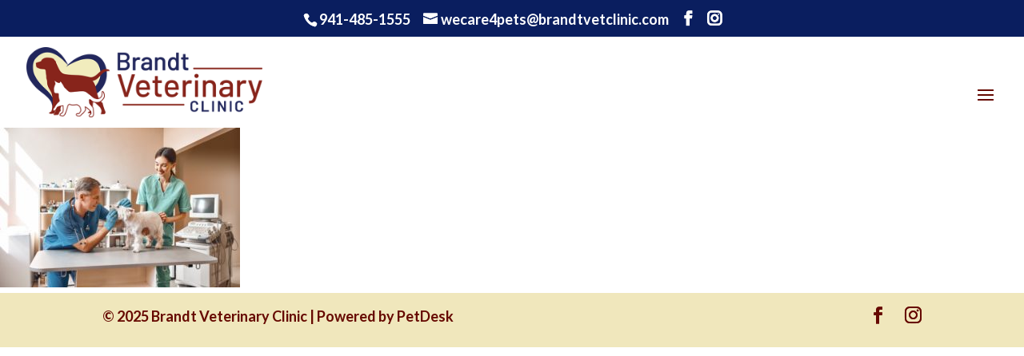

--- FILE ---
content_type: text/plain
request_url: https://www.google-analytics.com/j/collect?v=1&_v=j102&a=710173855&t=pageview&_s=1&dl=https%3A%2F%2Fbrandtvetclinic.com%2Fblog%2F3-signs-its-time-for-the-first-pet-dental-cleaning%2F1-5%2F&ul=en-us%40posix&dt=1%20-%20Brandt%20Veterinary%20Clinic&sr=1280x720&vp=1280x720&_u=YEBAAAABAAAAAC~&jid=2034269325&gjid=68434606&cid=2033477231.1769652360&tid=UA-170565192-1&_gid=471252286.1769652360&_r=1&_slc=1&gtm=45He61r1n81PJ58XGTv831734736za200zd831734736&gcd=13l3l3l3l1l1&dma=0&tag_exp=103116026~103200004~104527906~104528500~104684208~104684211~115495939~115938466~115938469~116185181~116185182~116988316~117041588&z=69506289
body_size: -452
content:
2,cG-YXX2VPYSCE